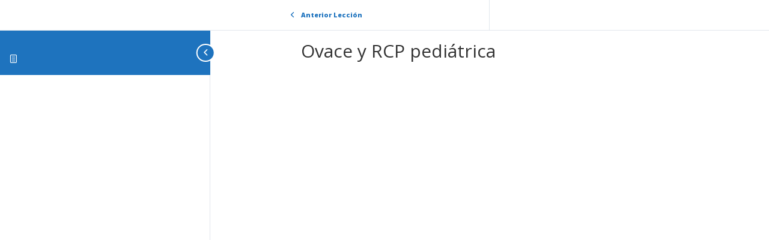

--- FILE ---
content_type: text/html; charset=utf-8
request_url: https://www.google.com/recaptcha/api2/aframe
body_size: 267
content:
<!DOCTYPE HTML><html><head><meta http-equiv="content-type" content="text/html; charset=UTF-8"></head><body><script nonce="Nd3rZUHDIy138etx9iPALw">/** Anti-fraud and anti-abuse applications only. See google.com/recaptcha */ try{var clients={'sodar':'https://pagead2.googlesyndication.com/pagead/sodar?'};window.addEventListener("message",function(a){try{if(a.source===window.parent){var b=JSON.parse(a.data);var c=clients[b['id']];if(c){var d=document.createElement('img');d.src=c+b['params']+'&rc='+(localStorage.getItem("rc::a")?sessionStorage.getItem("rc::b"):"");window.document.body.appendChild(d);sessionStorage.setItem("rc::e",parseInt(sessionStorage.getItem("rc::e")||0)+1);localStorage.setItem("rc::h",'1768360567636');}}}catch(b){}});window.parent.postMessage("_grecaptcha_ready", "*");}catch(b){}</script></body></html>

--- FILE ---
content_type: text/javascript
request_url: https://gca.cl/wp-content/themes/Divi/core/admin/js/es6-promise.auto.min.js?ver=6.9
body_size: 2428
content:
/** @license ES6-Promise v4.2.8
 * es6-promise.auto.min.js
 * https://github.com/stefanpenner/es6-promise
 * 
 * Copyright (c) 2014 Yehuda Katz, Tom Dale, Stefan Penner and contributors
 *
 * This source code is licensed under the MIT license found in the
 * LICENSE file in the root directory of this source tree.
 */
!function(t,e){"object"==typeof exports&&"undefined"!=typeof module?module.exports=e():"function"==typeof define&&define.amd?define(e):t.ES6Promise=e()}(this,function(){"use strict";function t(t){var e=typeof t;return null!==t&&("object"===e||"function"===e)}function e(t){return"function"==typeof t}function n(t){W=t}function r(t){z=t}function o(){return function(){return process.nextTick(a)}}function i(){return"undefined"!=typeof U?function(){U(a)}:c()}function s(){var t=0,e=new H(a),n=document.createTextNode("");return e.observe(n,{characterData:!0}),function(){n.data=t=++t%2}}function u(){var t=new MessageChannel;return t.port1.onmessage=a,function(){return t.port2.postMessage(0)}}function c(){var t=setTimeout;return function(){return t(a,1)}}function a(){for(var t=0;t<N;t+=2){var e=Q[t],n=Q[t+1];e(n),Q[t]=void 0,Q[t+1]=void 0}N=0}function f(){try{var t=Function("return this")().require("vertx");return U=t.runOnLoop||t.runOnContext,i()}catch(e){return c()}}function l(t,e){var n=this,r=new this.constructor(p);void 0===r[V]&&x(r);var o=n._state;if(o){var i=arguments[o-1];z(function(){return T(o,r,i,n._result)})}else j(n,r,t,e);return r}function h(t){var e=this;if(t&&"object"==typeof t&&t.constructor===e)return t;var n=new e(p);return w(n,t),n}function p(){}function v(){return new TypeError("You cannot resolve a promise with itself")}function d(){return new TypeError("A promises callback cannot return that same promise.")}function _(t,e,n,r){try{t.call(e,n,r)}catch(o){return o}}function y(t,e,n){z(function(t){var r=!1,o=_(n,e,function(n){r||(r=!0,e!==n?w(t,n):A(t,n))},function(e){r||(r=!0,S(t,e))},"Settle: "+(t._label||" unknown promise"));!r&&o&&(r=!0,S(t,o))},t)}function m(t,e){e._state===Z?A(t,e._result):e._state===$?S(t,e._result):j(e,void 0,function(e){return w(t,e)},function(e){return S(t,e)})}function b(t,n,r){n.constructor===t.constructor&&r===l&&n.constructor.resolve===h?m(t,n):void 0===r?A(t,n):e(r)?y(t,n,r):A(t,n)}function w(e,n){if(e===n)S(e,v());else if(t(n)){var r=void 0;try{r=n.then}catch(o){return void S(e,o)}b(e,n,r)}else A(e,n)}function g(t){t._onerror&&t._onerror(t._result),E(t)}function A(t,e){t._state===X&&(t._result=e,t._state=Z,0!==t._subscribers.length&&z(E,t))}function S(t,e){t._state===X&&(t._state=$,t._result=e,z(g,t))}function j(t,e,n,r){var o=t._subscribers,i=o.length;t._onerror=null,o[i]=e,o[i+Z]=n,o[i+$]=r,0===i&&t._state&&z(E,t)}function E(t){var e=t._subscribers,n=t._state;if(0!==e.length){for(var r=void 0,o=void 0,i=t._result,s=0;s<e.length;s+=3)r=e[s],o=e[s+n],r?T(n,r,o,i):o(i);t._subscribers.length=0}}function T(t,n,r,o){var i=e(r),s=void 0,u=void 0,c=!0;if(i){try{s=r(o)}catch(a){c=!1,u=a}if(n===s)return void S(n,d())}else s=o;n._state!==X||(i&&c?w(n,s):c===!1?S(n,u):t===Z?A(n,s):t===$&&S(n,s))}function M(t,e){try{e(function(e){w(t,e)},function(e){S(t,e)})}catch(n){S(t,n)}}function P(){return tt++}function x(t){t[V]=tt++,t._state=void 0,t._result=void 0,t._subscribers=[]}function C(){return new Error("Array Methods must be provided an Array")}function O(t){return new et(this,t).promise}function k(t){var e=this;return new e(L(t)?function(n,r){for(var o=t.length,i=0;i<o;i++)e.resolve(t[i]).then(n,r)}:function(t,e){return e(new TypeError("You must pass an array to race."))})}function F(t){var e=this,n=new e(p);return S(n,t),n}function Y(){throw new TypeError("You must pass a resolver function as the first argument to the promise constructor")}function q(){throw new TypeError("Failed to construct 'Promise': Please use the 'new' operator, this object constructor cannot be called as a function.")}function D(){var t=void 0;if("undefined"!=typeof global)t=global;else if("undefined"!=typeof self)t=self;else try{t=Function("return this")()}catch(e){throw new Error("polyfill failed because global object is unavailable in this environment")}var n=t.Promise;if(n){var r=null;try{r=Object.prototype.toString.call(n.resolve())}catch(e){}if("[object Promise]"===r&&!n.cast)return}t.Promise=nt}var K=void 0;K=Array.isArray?Array.isArray:function(t){return"[object Array]"===Object.prototype.toString.call(t)};var L=K,N=0,U=void 0,W=void 0,z=function(t,e){Q[N]=t,Q[N+1]=e,N+=2,2===N&&(W?W(a):R())},B="undefined"!=typeof window?window:void 0,G=B||{},H=G.MutationObserver||G.WebKitMutationObserver,I="undefined"==typeof self&&"undefined"!=typeof process&&"[object process]"==={}.toString.call(process),J="undefined"!=typeof Uint8ClampedArray&&"undefined"!=typeof importScripts&&"undefined"!=typeof MessageChannel,Q=new Array(1e3),R=void 0;R=I?o():H?s():J?u():void 0===B&&"function"==typeof require?f():c();var V=Math.random().toString(36).substring(2),X=void 0,Z=1,$=2,tt=0,et=function(){function t(t,e){this._instanceConstructor=t,this.promise=new t(p),this.promise[V]||x(this.promise),L(e)?(this.length=e.length,this._remaining=e.length,this._result=new Array(this.length),0===this.length?A(this.promise,this._result):(this.length=this.length||0,this._enumerate(e),0===this._remaining&&A(this.promise,this._result))):S(this.promise,C())}return t.prototype._enumerate=function(t){for(var e=0;this._state===X&&e<t.length;e++)this._eachEntry(t[e],e)},t.prototype._eachEntry=function(t,e){var n=this._instanceConstructor,r=n.resolve;if(r===h){var o=void 0,i=void 0,s=!1;try{o=t.then}catch(u){s=!0,i=u}if(o===l&&t._state!==X)this._settledAt(t._state,e,t._result);else if("function"!=typeof o)this._remaining--,this._result[e]=t;else if(n===nt){var c=new n(p);s?S(c,i):b(c,t,o),this._willSettleAt(c,e)}else this._willSettleAt(new n(function(e){return e(t)}),e)}else this._willSettleAt(r(t),e)},t.prototype._settledAt=function(t,e,n){var r=this.promise;r._state===X&&(this._remaining--,t===$?S(r,n):this._result[e]=n),0===this._remaining&&A(r,this._result)},t.prototype._willSettleAt=function(t,e){var n=this;j(t,void 0,function(t){return n._settledAt(Z,e,t)},function(t){return n._settledAt($,e,t)})},t}(),nt=function(){function t(e){this[V]=P(),this._result=this._state=void 0,this._subscribers=[],p!==e&&("function"!=typeof e&&Y(),this instanceof t?M(this,e):q())}return t.prototype["catch"]=function(t){return this.then(null,t)},t.prototype["finally"]=function(t){var n=this,r=n.constructor;return e(t)?n.then(function(e){return r.resolve(t()).then(function(){return e})},function(e){return r.resolve(t()).then(function(){throw e})}):n.then(t,t)},t}();return nt.prototype.then=l,nt.all=O,nt.race=k,nt.resolve=h,nt.reject=F,nt._setScheduler=n,nt._setAsap=r,nt._asap=z,nt.polyfill=D,nt.Promise=nt,nt.polyfill(),nt});